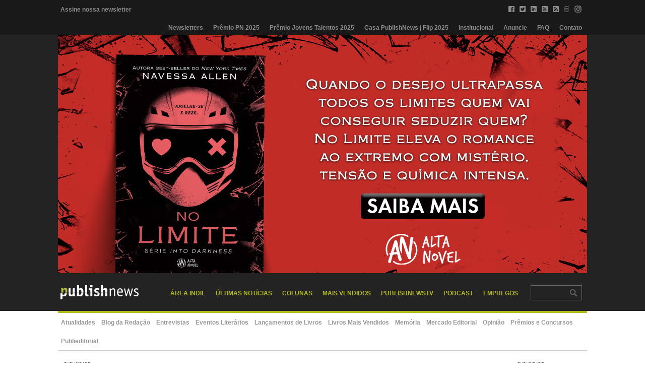

--- FILE ---
content_type: text/html; charset=UTF-8
request_url: https://www.publishnews.com.br/ranking/mensal/0/2022/4/10/0
body_size: 10491
content:
<script>console.log(`<pre>=== DEBUG called in: /var/www/publishnews.com.br/desktop/ranking-nielsen.php on line 217 ===

=== (object) ===
stdClass Object
(
    [tipo] => mensal
    [hoje] => 1768853310
    [grupo_id] => 4
    [editora_id] => 10
    [categoria_nielsen_id] => 0
    [categoria_id] => 0
    [ano] => 2022
    [mes] => 4
    [dia] => 30
    [inicio] => 1648782000
    [termino] => 1651373999
    [minimo] => 1754276400
    [maximo] => 1767582000
    [parcial] => 
    [data_publicacao] => 2022
    [limite] => 9999
    [minimo_formatado] => 2025-08-04
    [maximo_formatado] => 2026-01-05
    [inicio_formatado] => 2022-04-01
    [termino_formatado] => 2022-05-01
    [data_publicacao_br] => 01/2026
)

`)</script><!DOCTYPE html PUBLIC "-//W3C//DTD XHTML 1.0 Transitional//EN"
	"http://www.w3.org/TR/xhtml1/DTD/xhtml1-transitional.dtd">
<html xmlns="http://www.w3.org/1999/xhtml" xml:lang="pt-br" lang="pt-br">
<head>
	<title>Lista de Mais Vendidos Geral de Abril de 2022 | Grupo Editorial Record | PublishNews</title>
	<meta http-equiv="content-language" content="pt-br" />
	<meta http-equiv="X-UA-Compatible" content="IE=edge,chrome=1" />
	<meta http-equiv="content-type" content="text/html;charset=utf-8" />
	<meta name="viewport" content="width=device-width,user-scalable=yes" />
	<meta name="title" content="Lista de Mais Vendidos Geral de Abril de 2022 | Grupo Editorial Record | PublishNews" />
	<meta name="author" content="PublishNews" />
	<meta name="robots" content="Index,Follow" />
	<meta name="handheldfriendly" content="true" />
	<meta name="contact" content="redacao@publishnews.com.br" />
	<meta name="keywords" content="literatura,mercado editorial,mercado livreiro,bienal do livro,best-seller,clipping,notícias,eventos,livro digital,e-book,ebook,livro,escritor,festival literário,livraria,biblioteca,lançamentos,leitura,editora" />
	<meta name="copyright" content="Copyright (c) 2001-2026 PublishNews. All Rights Reserved." />
	<meta name="description" content="O PublishNews possui a lista de livros mais vendidos mais ágil, completa e transparente do Brasil. Só nela é possível saber o livro que mais vende no país, comparar quantidades vendidas e descobrir qual a editora brasileira que mais publica best-sellers." />
	<meta name="p:domain_verify" content="e68cdedfccad0f3ad3054957bbc95866" />
	<meta property="fb:app_id" content="1440384329596746" />
	<meta property="fb:pages" content="237762799595499" />
	<meta property="og:site_name" content="PublishNews" />
	<meta property="og:locale" content="pt_BR" />
	<meta property="og:type" content="website" />
	<meta property="og:url" content="https://www.publishnews.com.br/ranking/mensal/0/2022/4/4/10" />
	<meta property="og:title" content="Lista de Mais Vendidos Geral de Abril de 2022 | Grupo Editorial Record | PublishNews" />
	<meta property="og:image" content="https://www.publishnews.com.br/estaticos/arquivos/logo_290x290_publishnews_colorido.png" />
	<meta property="og:image:url" content="https://www.publishnews.com.br/estaticos/arquivos/logo_290x290_publishnews_colorido.png" />
	<meta property="og:image:width" content="290" />	<meta property="og:image:height" content="290" />	<meta property="og:description" content="O PublishNews possui a lista de livros mais vendidos mais ágil, completa e transparente do Brasil. Só nela é possível saber o livro que mais vende no país, comparar quantidades vendidas e descobrir qual a editora brasileira que mais publica best-sellers." />
	<meta name="twitter:card" content="summary" />
	<meta name="twitter:site" content="@publishnews`" />
	<meta name="twitter:creator" content="@publishnews" />
	<meta name="twitter:title" content="Lista de Mais Vendidos Geral de Abril de 2022 | Grupo Editorial Record | PublishNews" />
	<meta name="twitter:description" content="O PublishNews possui a lista de livros mais vendidos mais ágil, completa e transparente do Brasil. Só nela é possível saber o livro que mais vende no país, comparar quantidades vendidas e descobrir qual a editora brasileira que mais publica best-sellers." />
	<meta name="twitter:image" content="https://www.publishnews.com.br/estaticos/arquivos/logo_290x290_publishnews_colorido.png" />
	<link rel="alternate" href="https://mobile.publishnews.com.br/ranking/mensal/0/2022/4/10/0" media="only screen and (max-width: 640px)" />
	<link rel="shortcut icon" sizes="72x72" href="https://www.publishnews.com.br/estaticos/arquivos/logo_72x72_publishnews_colorido.png" />
	<link rel="shortcut icon" sizes="114x114" href="https://www.publishnews.com.br/estaticos/arquivos/logo_114x114_publishnews_colorido.png" />
	<link rel="shortcut icon" sizes="196x196" href="https://www.publishnews.com.br/estaticos/arquivos/logo_196x196_publishnews_colorido.png" />
		<link type="application/rss+xml" href="https://www.publishnews.com.br/rss.xml" rel="alternate" title="PublishNews" />
	<link type="application/atom+xml" href="https://www.publishnews.com.br/rss.atom" rel="alternate" title="PublishNews" />
		<link type="text/css" href="/estaticos/styles/base.css" media="all" rel="stylesheet" charset="utf-8" />
	<link type="text/css" href="/estaticos/styles/fonts.css" media="all" rel="stylesheet" charset="utf-8" />
	<link type="text/css" href="/estaticos/styles/screen.css" media="all" rel="stylesheet" charset="utf-8" />
	<script type="text/javascript">

	/*
	var _gaq = _gaq || [];
	//_gaq.push(['_setAccount', 'UA-65772571-1']);
	_gaq.push(['_setAccount', '389375354']);
	_gaq.push(['_setDomainName', 'publishnews.com.br']);
	_gaq.push(['_setAllowLinker', true]);
	_gaq.push(['_trackPageview']);
	(function(){
		var ga = document.createElement('script');
		ga.type = 'text/javascript';
		ga.async = true;
		ga.id = 'ga-js';
		ga.src = ('https:' == document.location.protocol ? 'https://ssl' : 'http://www') + '.google-analytics.com/ga.js';
		var js = document.getElementsByTagName('script')[0];
		js.parentNode.insertBefore(ga, js);
		})();

	*/
	</script>


	<!-- Google tag (gtag.js) -->
	<script async src="https://www.googletagmanager.com/gtag/js?id=G-F9CDB3D5Y1"></script>
	<script>
	  window.dataLayer = window.dataLayer || [];
	  function gtag(){dataLayer.push(arguments);}
	  gtag('js', new Date());

	  gtag('config', 'G-F9CDB3D5Y1');
	</script>

	<script type="text/javascript" src="/estaticos/scripts/jquery.js" language="javascript" charset="utf-8"></script>
</head>
<body>


<div class="pn-website clearfix">
	<div class="pn-retranca clearfix">
		<div class="pn-largura clearfix">
			<div class="pn-newsletter">
				<a href="/paginas/assinatura">Assine nossa newsletter</a>
			</div>
			<div class="pn-social clearfix">
				<a href="https://www.facebook.com/publishnews" target="_blank"><img src="/estaticos/arquivos/logo_32x32_facebook_branco.png" width="16" height="16" border="0" alt="" /></a>
				<a href="https://www.twitter.com/publishnews" target="_blank"><img src="/estaticos/arquivos/logo_32x32_twitter_branco.png" width="16" height="16" border="0" alt="" /></a>
				<a href="https://www.linkedin.com/company/2037405" target="_blank"><img src="/estaticos/arquivos/logo_32x32_linkedin_branco.png" width="16" height="16" border="0" alt="" /></a>
				<a href="https://www.youtube.com/user/publishnewstv" target="_blank"><img src="/estaticos/arquivos/logo_32x32_youtube_branco.png" width="16" height="16" border="0" alt="" /></a>
				<a href="/rss.xml" target="_blank"><img src="/estaticos/arquivos/logo_32x32_rss_branco.png" width="16" height="16" border="0" alt="" /></a>
				<a href="/alternar?uri=ranking%2Fmensal%2F0%2F2022%2F4%2F10%2F0"><img src="/estaticos/arquivos/logo_32x32_celular_branco.png" width="16" height="16" border="0" alt="Versão Mobile" /></a>
				<a href="https://www.instagram.com/publishne.ws" target="_blank"><img src="/estaticos/arquivos/logo_16x16_instagram_branco.png" width="16" height="16" border="0" alt="" /></a>
			</div>
			<div class="pn-paginas clearfix">
				<ul><li class= ><a href=/newsletters>Newsletters</a></li><li class= ><a href=https://www.publishnews.com.br/paginas/9-premio-publishnews-2025>Prêmio PN 2025</a></li><li class= ><a href=https://www.publishnews.com.br/paginas/premio-jovens-talentos-2025>Prêmio Jovens Talentos 2025</a></li><li class= ><a href=https://www.publishnews.com.br/materias/2025/07/17/casa-publishnews-na-flip-2025-veja-a-programacao-completa>Casa PublishNews | Flip 2025</a></li><li class= ><a href=/paginas/institucional>Institucional</a></li><li class= ><a href=/paginas/anuncie>Anuncie</a></li><li class= ><a href=/paginas/faq>FAQ</a></li><li class= ><a href=/paginas/contato>Contato</a></li></ul>			</div>
		</div>
	</div>
	<div class="pn-cabeca clearfix">
		<div class="pn-largura clearfix">
			<div id="pn-anuncio-cabeca-superior" class="pn-anuncio clearfix" style="margin:0px;padding:0px;height:0px;overflow:hidden;"><div class="pn-anuncio-imagem clearfix" style="width:1050px;text-align:center;"><a href="https://www.publishnews.com.br/anuncios/1399" target="_blank"><img id="pn-anuncio-cabeca-superior-imagem"  border="0" alt="" class="anuncio-regiao" data-regiao="cabeca-superior"  src="https://www.publishnews.com.br/estaticos/uploads/2026/01/JBOvIeQzjtgEJIjJNlqjqp1X8X6guiwPJubPFZmU3nX9y12D9o4QZxV3MXuuMqCQsLIeC9PQKO8o7vTc.jpg" /></a></div></div><script type="text/javascript">$(document).ready(function(){	if($.cookie("pn-anuncio-cabeca-superior-1399")==null){		$.cookie("pn-anuncio-cabeca-superior-1399",1,{expires:2,path:'/'});		setTimeout(function(){			$("#pn-anuncio-cabeca-superior").animate({height:525},400,"linear");			$(document).mouseup(function(elemento){			    var anuncio = $("#pn-anuncio-cabeca-superior");			    if(anuncio.is(elemento.target)==false && anuncio.has(elemento.target).length==0){					$("#pn-anuncio-cabeca-superior").animate({height:0},400,"linear",function(){						$("#pn-anuncio-cabeca-superior").remove();					});			    }			});		},2000);		setTimeout(function(){			$("#pn-anuncio-cabeca-superior").animate({height:0},400,"linear",function(){				$("#pn-anuncio-cabeca-superior").remove();			});		},12000);	}});</script>			<div class="pn-logo clearfix">
				<!--a href="/"><img src="/estaticos/arquivos/logo_155x75_publishnews_colorido.png" width="155" height="75" border="0" alt="" /></a-->
				<a href="/"><img src="/estaticos/arquivos/logo_155x75_publishnews_colorido.png" border="0" alt="" /></a>
			</div>
			<div class="pn-busca clearfix">
				<form action="/busca" method="get">
					<input type="text" name="busca" size="8" value="" />
				</form>
			</div>
			<div class="pn-menu clearfix">
				<ul><li class=pn-menu-colabpublishnews ><a href=https://www.publishnews.com.br/editorias/colunas/area-indie>Área Indie</a></li><li class=pn-menu-noticias ><a href=/editorias/noticias>Últimas Notícias</a></li><li class=pn-menu-colunas ><a href=/editorias/colunas>Colunas</a><ul><li><a href="/editorias/colunas/andre-calgaro">André Calgaro (9)</a></li><li><a href="/editorias/colunas/area-indie">Área Indie (437)</a></li><li><a href="/editorias/colunas/camilacabete">Camila Cabete (83)</a></li><li><a href="/editorias/colunas/estevaoribeiro">Estevão Ribeiro (480)</a></li><li><a href="/editorias/colunas/fernando-tavares">Fernando Tavares (16)</a></li><li><a href="/editorias/colunas/gustavomartinsdealmeida">Gustavo Martins de Almeida (108)</a></li><li><a href="/editorias/colunas/henrique-rodrigues">Henrique Rodrigues (52)</a></li><li><a href="/editorias/colunas/leonardo-garzaro">Leonardo Garzaro (20)</a></li><li><a href="/editorias/colunas/lu-magalhaes">Lu Magalhães (21)</a></li><li><a href="/editorias/colunas/podcast">Podcast (413)</a></li><li><a href="/editorias/colunas/vanessa-passos">Vanessa Passos (25)</a></li><li><a href="/editorias/colunas/arquivos">Arquivos</a></li></ul></li><li class=pn-menu-ranking ><a href=/ranking-nielsen>Mais Vendidos</a><ul><li class= ><a href=/ranking-nielsen>Lista Nielsen-PublishNews de Mais Vendidos</a></li><li class= ><a href=/ranking>Arquivo 2010-2025</a></li><li class= ><a href=/nielsen>Lista Nielsen-PublishNews de Autores Nacionais</a></li></ul></li><li class=pn-menu-publishnewstv ><a href=/editorias/colunas/publishnewstv>PublishNewsTV</a></li><li class=pn-menu-podcast ><a href=/editorias/colunas/podcast>Podcast</a></li><li class=pn-menu-empregos ><a href=/empregos>Empregos</a></li></ul>			</div>
		</div>
	</div>
	<div class="pn-editorias clearfix">
		<div class="pn-largura clearfix">
			<a class=x href=/editorias/noticias/atualidades>Atualidades</a><a class=x href=/editorias/blog-da-redao>Blog da Redação</a><a class=x href=/editorias/noticias/entrevistas>Entrevistas</a><a class=x href=/editorias/noticias/eventos>Eventos Literários</a><a class=x href=/editorias/noticias/lancamentos>Lançamentos de Livros</a><a class=x href=/editorias/noticias/mais-vendidos>Livros Mais Vendidos</a><a class=x href=/editorias/noticias/memoria>Memória</a><a class=x href=/editorias/noticias/mercado>Mercado Editorial</a><a class=x href=/editorias/noticias/opinio>Opinião</a><a class=x href=/editorias/noticias/premios-e-concursos>Prêmios e Concursos</a><a class=x href=/editorias/noticias/publieditorial>Publieditorial</a>		</div>
	</div>

<div class="pn-conteudo clearfix">
    <div class="pn-largura clearfix">
        <div class="pn-colunas clearfix">
            <div class="pn-colunas-06x07">
                <div class="pn-colunas-corpo clearfix">
                    <div id="pn-anuncio-ranking-principal-superior" class="pn-anuncio clearfix"><div class="pn-anuncio-aviso clearfix">Publicidade</div><div class="pn-anuncio-imagem clearfix" style="width:880px;text-align:center;"><a href="https://www.publishnews.com.br/anuncios/1376" target="_blank"><img id="pn-anuncio-ranking-principal-superior-imagem"  border="0" alt="" class="anuncio-regiao" data-regiao="ranking-principal-superior"  src="https://www.publishnews.com.br/estaticos/uploads/2025/12/Ss5jUdFDwUkleubvXrBY2hhaVb2jDia8TQKijyqtoKeN9BB92TwTtH2yNnGQZHM7sRQLh9XNVCF1mV4x.png" /></a></div></div>                </div>
            </div>
            <div class="pn-colunas-01x07">
                <div class="pn-colunas-corpo clearfix">
                    <div id="pn-anuncio-ranking-principal-lateral" class="pn-anuncio clearfix"><div class="pn-anuncio-aviso clearfix">Publicidade</div><div class="pn-anuncio-imagem clearfix" style="width:130px;text-align:center;"><a href="https://www.publishnews.com.br/anuncios/1375" target="_blank"><img id="pn-anuncio-ranking-principal-lateral-imagem"  border="0" alt="" class="anuncio-regiao" data-regiao="ranking-principal-lateral"  src="https://www.publishnews.com.br/estaticos/uploads/2025/12/hinW1ZD9b89b6jqkOo02r6AWrXDXas3cFkVP4AxPEvwWot6hpF5p0Y8wv0SHuOJUUyIiANgDmkVh9zUj.png" /></a></div></div>                </div>
            </div>
        </div>
        <div class="pn-colunas clearfix">
            <div class="pn-colunas-06x07">
                <div class="pn-colunas-corpo">
                    <div style="margin-top:-10px;margin-botton:-10px;float:right;">
                        <a href="https://www.facebook.com/sharer/sharer.php?u=https%3A%2F%2Fwww.publishnews.com.br%2Franking-nielsen%2Fmensal%2F0%2F2022%2F4%2F4%2F10&m=Mais+Vendidos+Mensal+%7C+PublishNews" onclick="javascript:window.open(this.href, '', 'menubar=no,toolbar=no,resizable=yes,scrollbars=yes,height=600,width=600');return false;" target="_blank" title="Compartilhar via Facebook" class="pn-compartilhar-icone pn-compartilhar-icone-facebook"><img src="https://www.publishnews.com.br/estaticos/arquivos/logo_32x32_facebook_colorido.png" width="32" height="32" border="0" alt="" /></a>                        <a href="https://www.linkedin.com/shareArticle?mini=true&url=https%3A%2F%2Fwww.publishnews.com.br%2Franking-nielsen%2Fmensal%2F0%2F2022%2F4%2F4%2F10&title=Mais+Vendidos+Mensal+%7C+PublishNews" onclick="javascript:window.open(this.href, '', 'menubar=no,toolbar=no,resizable=yes,scrollbars=yes,height=600,width=600');return false;" target="_blank" title="Compartilhar via LinkedIn" class="pn-compartilhar-icone pn-compartilhar-icone-linkedin"><img src="https://www.publishnews.com.br/estaticos/arquivos/logo_32x32_linkedin_colorido.png" width="32" height="32" border="0" alt="" /></a>                        <a href="https://plus.google.com/share?url=https%3A%2F%2Fwww.publishnews.com.br%2Franking-nielsen%2Fmensal%2F0%2F2022%2F4%2F4%2F10" onclick="javascript:window.open(this.href, '', 'menubar=no,toolbar=no,resizable=yes,scrollbars=yes,height=600,width=600');return false;" target="_blank" title="Compartilhar via Google+" class="pn-compartilhar-icone pn-compartilhar-icone-googleplus"><img src="https://www.publishnews.com.br/estaticos/arquivos/logo_32x32_googleplus_colorido.png" width="32" height="32" border="0" alt="" /></a>                        <a href="https://twitter.com/intent/tweet?url=https%3A%2F%2Fpubn.ws%2FShKnk&text=Mais+Vendidos+Mensal+%7C+%40PublishNews" onclick="javascript:window.open(this.href, '', 'menubar=no,toolbar=no,resizable=yes,scrollbars=yes,height=600,width=600');return false;" target="_blank" title="Compartilhar via Twitter" class="pn-compartilhar-icone pn-compartilhar-icone-twitter"><img src="https://www.publishnews.com.br/estaticos/arquivos/logo_32x32_twitter_colorido.png" width="32" height="32" border="0" alt="" /></a>                                                <a href="mailto:?subject=Leia+no+PublishNews&body=https%3A%2F%2Fpubn.ws%2FShKnk" target="_blank" title="Compartilhar via Email" class="pn-compartilhar-icone pn-compartilhar-icone-email"><img src="https://www.publishnews.com.br/estaticos/arquivos/logo_32x32_email_colorido.png" width="32" height="32" border="0" alt="" /></a>                        <a id="ByIXqGQbi811kbGmn7Nv-icone" href="#" title="Compartilhar via clipboard" class="pn-compartilhar-icone pn-compartilhar-icone-clipboard"><img src="https://www.publishnews.com.br/estaticos/arquivos/logo_32x32_clipboard_colorido.png" width="32" height="32" border="0" alt="" /></a><script type="text/javascript">$("#ByIXqGQbi811kbGmn7Nv-icone").click(function(event){event.preventDefault();if(copyToClipboard("https://pubn.ws/ShKnk")){alert("A URL desejada foi copiada.");}else{alert("Não foi possível copiar a URL desejada.");}});</script>                    </div>
                    <div class="pn-editoria clearfix">
                        <div class="pn-editoria-cabeca clearfix">
                                                                                                <script>console.log(`<pre>=== DEBUG called in: /var/www/publishnews.com.br/desktop/estaticos/modelos/ranking_mensal_nielsen.php on line 96 ===

=== (string) ===
Debug
`)</script>                                        <div class="pn-editoria-titulo">Lista Nielsen-PublishNews de Mais Vendidos Geral
                                            de Abril                                            de 2022</div>
                                            <!-- de Dezembro -->
                                            <!-- de 2022 -->
                                            | Grupo Editorial Record</div>
                                                                                                
                            <div class="apoio-cbl-logo">
                                <span>Apoio:</span>
                                <img class="apoio-cbl-logo" src="/estaticos/arquivos/logo-cbl-horizontal.jpg"
                                     alt="Logo CBL"/>
                            </div>

                        </div>
                        <div class="pn-editoria-corpo clearfix" style="margin:0px;padding:0px;border:none;">
                            <div class="pn-fichario clearfix">
                                <div class="pn-fichario-corpo clearfix" style="float:left;">
                                                                            <a href="/ranking-nielsen/mensal/0/2022/4/10"
                                           class="pn-fichario-orelha-ativa">Geral</a>
                                                                                                                                                            <a href="/ranking-nielsen/mensal/7/2022/4/10"
                                               class="pn-fichario-orelha">Ficção</a>
                                                                                                                                                                <a href="/ranking-nielsen/mensal/9/2022/4/10"
                                               class="pn-fichario-orelha">Não Ficção Trade</a>
                                                                                                                                                                <a href="/ranking-nielsen/mensal/8/2022/4/10"
                                               class="pn-fichario-orelha">Não Ficção Especialista</a>
                                                                                                                                                                <a href="/ranking-nielsen/mensal/10/2022/4/10"
                                               class="pn-fichario-orelha">Infantil e Juvenil</a>
                                                                                                            </div>
                                <div class="pn-fichario-corpo clearfix" style="float:right;">
                                    <div id="pn-orelha-semanal" class="pn-fichario-orelha">Semanal</div>
                                    <div id="pn-orelha-mensal" class="pn-fichario-orelha-ativa">Mensal</div>
                                    <div id="pn-orelha-anual" class="pn-fichario-orelha">Anual</div>
                                </div>
                            </div>
                        </div>
                        <div id="pn-selecao-semanal" class="pn-periodos clearfix" style="display:none;">
                            <div class="pn-periodos-corpo clearfix">
                                <a href="/ranking-nielsen/semanal/0/2026-01-19/4/10" class="pn-periodos-periodo">19/01/2026</a><a href="/ranking-nielsen/semanal/0/2026-01-12/4/10" class="pn-periodos-periodo">12/01/2026</a><a href="/ranking-nielsen/semanal/0/2026-01-05/4/10" class="pn-periodos-periodo">05/01/2026</a><a href="/ranking-nielsen/semanal/0/2025-12-29/4/10" class="pn-periodos-periodo">29/12/2025</a><a href="/ranking-nielsen/semanal/0/2025-12-22/4/10" class="pn-periodos-periodo">22/12/2025</a><a href="/ranking-nielsen/semanal/0/2025-12-15/4/10" class="pn-periodos-periodo">15/12/2025</a><a href="/ranking-nielsen/semanal/0/2025-12-08/4/10" class="pn-periodos-periodo">08/12/2025</a><a href="/ranking-nielsen/semanal/0/2025-12-01/4/10" class="pn-periodos-periodo">01/12/2025</a><a href="/ranking-nielsen/semanal/0/2025-11-24/4/10" class="pn-periodos-periodo">24/11/2025</a><a href="/ranking-nielsen/semanal/0/2025-11-17/4/10" class="pn-periodos-periodo">17/11/2025</a><a href="/ranking-nielsen/semanal/0/2025-11-10/4/10" class="pn-periodos-periodo">10/11/2025</a><a href="/ranking-nielsen/semanal/0/2025-11-03/4/10" class="pn-periodos-periodo">03/11/2025</a><a href="/ranking-nielsen/semanal/0/2025-10-27/4/10" class="pn-periodos-periodo">27/10/2025</a><a href="/ranking-nielsen/semanal/0/2025-10-20/4/10" class="pn-periodos-periodo">20/10/2025</a><a href="/ranking-nielsen/semanal/0/2025-10-13/4/10" class="pn-periodos-periodo">13/10/2025</a><a href="/ranking-nielsen/semanal/0/2025-10-06/4/10" class="pn-periodos-periodo">06/10/2025</a><a href="/ranking-nielsen/semanal/0/2025-09-29/4/10" class="pn-periodos-periodo">29/09/2025</a><a href="/ranking-nielsen/semanal/0/2025-09-22/4/10" class="pn-periodos-periodo">22/09/2025</a><a href="/ranking-nielsen/semanal/0/2025-09-15/4/10" class="pn-periodos-periodo">15/09/2025</a><a href="/ranking-nielsen/semanal/0/2025-09-08/4/10" class="pn-periodos-periodo">08/09/2025</a><a href="/ranking-nielsen/semanal/0/2025-09-01/4/10" class="pn-periodos-periodo">01/09/2025</a><a href="/ranking-nielsen/semanal/0/2025-08-25/4/10" class="pn-periodos-periodo">25/08/2025</a><a href="/ranking-nielsen/semanal/0/2025-08-18/4/10" class="pn-periodos-periodo">18/08/2025</a>                            </div>
                        </div>
                        <div id="pn-selecao-mensal" class="pn-periodos clearfix" style="display:none;">
                            <div class="pn-periodos-corpo clearfix">
                                <a href="/ranking-nielsen/mensal/0/2025-12/4/10" class="pn-periodos-periodo">12/2025</a><a href="/ranking-nielsen/mensal/0/2025-11/4/10" class="pn-periodos-periodo">11/2025</a><a href="/ranking-nielsen/mensal/0/2025-10/4/10" class="pn-periodos-periodo">10/2025</a><a href="/ranking-nielsen/mensal/0/2025-09/4/10" class="pn-periodos-periodo">09/2025</a><a href="/ranking-nielsen/mensal/0/2025-08/4/10" class="pn-periodos-periodo">08/2025</a><a href="/ranking-nielsen/mensal/0/2026-01/4/10" class="pn-periodos-periodo-ativo">01/2026</a>                            </div>
                        </div>
                        <div id="pn-selecao-anual" class="pn-periodos clearfix" style="display:none;">
                            <div class="pn-periodos-corpo clearfix">
                                <a href="/ranking-nielsen/anual/0/2026/4/10" class="pn-periodos-periodo-ativo">2026</a><a href="/ranking-nielsen/anual/0/2025/4/10" class="pn-periodos-periodo">2025</a>                            </div>
                        </div>
                    </div>
                </div>
                <div class="pn-colunas-04x07">
                    <div class="pn-colunas-corpo clearfix">
                        <div class="pn-subeditoria clearfix">
                            <div class="pn-subeditoria-cabeca clearfix">
                                <div class="pn-subeditoria-titulo">Livros</div>
                            </div>
                        </div>
                        <div class="pn-ranking-livros clearfix">
                            <div class="pn-ranking-livros-corpo clearfix">
                                                                    <div style="padding:5px 2px;font-family:Georgia,serif;font-size:13px;line-height:21px;">
        Infelizmente nenhum livro foi encontrado usando os filtros selecionados.
    </div>
<script type="text/javascript">
    $(document).ready(function () {
        $(".pn-ranking-livro-dados").click(function () {
            $(this).siblings(".pn-ranking-livro-extras").toggle('fast');
        });
    });
</script>

                            </div>
                            <!--
							<div style="padding-left:5px;">
								<strong>Período de apuração:</strong> 28/03/2022 a 24/04/2022<br />
 								<strong>Data de publicação:</strong> 30/04/2022							</div>
							-->
                        </div>
                    </div>
                </div>
                <div class="pn-colunas-02x07">
                    <div class="pn-colunas-corpo clearfix">
                        <div class="pn-subeditoria clearfix">
                            <div class="pn-subeditoria-cabeca clearfix">
                                <div class="pn-subeditoria-titulo">Editoras</div>
                                                                                                            <div class="pn-subeditoria-filtro"><a
                                                    href="/ranking-nielsen/mensal/0/2022/0/0">Todas</a>
                                        </div>
                                                                </div>
                        </div>
                        <div class="pn-ranking-grupos clearfix">
                            <div class="pn-ranking-grupos-corpo clearfix">
                                
                            </div>
                        </div>
                    </div>
                </div>
                <div class="pn-colunas-06x07">
                    <div class="pn-colunas-corpo clearfix">
                                            </div>
                </div>
                <div class="pn-colunas-06x07" style="padding-top:20px;">
                    <div class="pn-colunas-04x07">
                        <div class="pn-colunas-corpo clearfix">
                            <div class="pn-editoria clearfix">
    <div class="pn-editoria-cabeca clearfix">
        <div class="pn-editoria-titulo">Metodologia</div>
    </div>
    <div class="pn-editoria-corpo clearfix">
        <p>
            A <strong>Lista Nielsen-PublishNews de Livros Mais Vendidos</strong> traz
            informações coletadas por meio do BookScan, sistema
            da NielsenIQ BookData que monitora as vendas de livros no varejo brasileiro e dá
            origem ao Painel do Varejo
            de Livros. A lista apresenta informações apenas sobre livros físicos e o número de
            exemplares vendidos ao
            longo do período de sete dias.
        </p>
        <p>
            Integram o universo do BookScan livrarias tradicionais e estabelecidas, como Leitura, Curitiba, Martins
            Fontes, Travessa e Vila, e os principais e-commerces de livros do Brasil, como Amazon, Mercado Livre e
            Magazine Luiza. O painel cobre de 60% a 70% do mercado trade no Brasil.
        </p>
        <p>
            O BookScan é o primeiro serviço de monitoramento de vendas de livros do mundo. Os dados são coletados,
            semanalmente, direto do “caixa” de livrarias, e-commerces e supermercados. As lojas colaboradoras passam por
            um rigoroso processo de controle de qualidade, o que garante a confiabilidade dos números reportados (volume
            comercializado e preços praticados) e a regularidade na entrega dos resultados. A coleta das informações é
            realizada de forma virtual; são recebidas em formato de banco de dados – refletindo com precisão as vendas
            efetivas ao consumidor final.
        </p>
        <p>
            Colaborar com a NielsenIQ BookData não gera nenhum custo para as livrarias e varejistas, e a empresa garante
            total sigilo e segurança no tratamento dos dados. Livrarias ou varejistas que vendem livros podem aderir ao
            Nielsen BookScan de forma gratuita.
        </p>
        <p>
            Quer fazer parte? Entre em contato:
            <a href="mailto:jacira.silva@nielseniq.com">jacira.silva@nielseniq.com</a>,
            <a href="mailto:luiz.gaspar@nielseniq.com">luiz.gaspar@nielseniq.com</a> ou pelo WhatsApp
            <a target="_blank" href=" https://wa.me/5511945089824">11 94508-9824</a>.
        </p>
        <p>
            <a target="_blank"
               href="https://www.publishnews.com.br/materias/2025/07/31/lista-de-livros-mais-vendidos-do-publishnews-passara-a-ser-uma-parceria-exclusiva-com-a-nielseniq-bookdata">
                Clique aqui para mais informações.
            </a>
        </p>
    </div>
</div>

                        </div>
                    </div>
                    <div class="pn-colunas-02x07">
                        <div class="pn-colunas-corpo clearfix">
                            
<div class="pn-editoria clearfix">
	<div class="pn-editoria-cabeca clearfix">
		<div class="pn-editoria-titulo">Livrarias</div>
	</div>
	<div class="pn-editoria-corpo clearfix">
				<div class="pn-ranking-livraria clearfix">
						<div class="pn-ranking-livraria-nome"><a href="https://www.apaginadistribuidora.com.br/" target="_blank">A Página Livraria</a></div>
								</div>
				<div class="pn-ranking-livraria clearfix">
						<div class="pn-ranking-livraria-nome"><a href="http://www.amazon.com.br" target="_blank">Amazon</a></div>
								</div>
				<div class="pn-ranking-livraria clearfix">
						<div class="pn-ranking-livraria-nome">Americanas</div>
								</div>
				<div class="pn-ranking-livraria clearfix">
						<div class="pn-ranking-livraria-nome">Americanas.com</div>
								</div>
				<div class="pn-ranking-livraria clearfix">
						<div class="pn-ranking-livraria-nome">Carrefour</div>
								</div>
				<div class="pn-ranking-livraria clearfix">
						<div class="pn-ranking-livraria-nome"><a href="https://drummondlivraria.com.br/" target="_blank">Drummond Livraria</a></div>
								</div>
				<div class="pn-ranking-livraria clearfix">
						<div class="pn-ranking-livraria-nome"><a href="https://www.escariz.com.br" target="_blank">Escariz Livraria</a></div>
								</div>
				<div class="pn-ranking-livraria clearfix">
						<div class="pn-ranking-livraria-nome">Extra</div>
								</div>
				<div class="pn-ranking-livraria clearfix">
						<div class="pn-ranking-livraria-nome"><a href="https://livrariabidoia.com.br/" target="_blank">Livraria Bidóia</a></div>
								</div>
				<div class="pn-ranking-livraria clearfix">
						<div class="pn-ranking-livraria-nome"><a href="http://www.livrariacultura.com.br" target="_blank">Livraria Cultura</a></div>
								</div>
				<div class="pn-ranking-livraria clearfix">
						<div class="pn-ranking-livraria-nome">Livraria da Tag</div>
								</div>
				<div class="pn-ranking-livraria clearfix">
						<div class="pn-ranking-livraria-nome"><a href="http://www.travessa.com.br" target="_blank">Livraria da Travessa</a></div>
								</div>
				<div class="pn-ranking-livraria clearfix">
						<div class="pn-ranking-livraria-nome"><a href="http://www.livrariadavila.com.br" target="_blank">Livraria da Vila</a></div>
								</div>
				<div class="pn-ranking-livraria clearfix">
						<div class="pn-ranking-livraria-nome">Livraria Disal</div>
								</div>
				<div class="pn-ranking-livraria clearfix">
						<div class="pn-ranking-livraria-nome"><a href="http://www.leitura.com.br" target="_blank">Livraria Leitura</a></div>
								</div>
				<div class="pn-ranking-livraria clearfix">
						<div class="pn-ranking-livraria-nome"><a href="https://livruz.com.br/" target="_blank">Livraria Livruz</a></div>
								</div>
				<div class="pn-ranking-livraria clearfix">
						<div class="pn-ranking-livraria-nome"><a href="https://www.livrarialoyola.com.br" target="_blank">Livraria Loyola</a></div>
								</div>
				<div class="pn-ranking-livraria clearfix">
						<div class="pn-ranking-livraria-nome"><a href="http://www.martinsfontespaulista.com.br" target="_blank">Livraria Martins Fontes</a></div>
								</div>
				<div class="pn-ranking-livraria clearfix">
						<div class="pn-ranking-livraria-nome"><a href="http://www.livrarianobel.com.br" target="_blank">Livraria Nobel</a></div>
								</div>
				<div class="pn-ranking-livraria clearfix">
						<div class="pn-ranking-livraria-nome"><a href="https://www.livrariavanguarda.com.br/" target="_blank">Livraria Vanguarda</a></div>
								</div>
				<div class="pn-ranking-livraria clearfix">
						<div class="pn-ranking-livraria-nome"><a href="http://www.livrariascuritiba.com.br" target="_blank">Livrarias Curitiba</a></div>
								</div>
				<div class="pn-ranking-livraria clearfix">
						<div class="pn-ranking-livraria-nome">Magazine Luiza</div>
								</div>
				<div class="pn-ranking-livraria clearfix">
						<div class="pn-ranking-livraria-nome"><a href="http://www.mercadolivre.com.br" target="_blank">Mercado Livre</a></div>
								</div>
				<div class="pn-ranking-livraria clearfix">
						<div class="pn-ranking-livraria-nome">Pão de Açúcar</div>
								</div>
				<div class="pn-ranking-livraria clearfix">
						<div class="pn-ranking-livraria-nome"><a href="https://www.vitrola.com.br/" target="_blank">Vitrola Livraria</a></div>
								</div>
			</div>
</div>

                        </div>
                    </div>
                </div>
            </div>
            <div class="pn-colunas-01x07">
                <div class="pn-colunas-corpo clearfix">
                                            <div class="pn-citacao clearfix">
                            <div class="pn-citacao-conteudo"><span>&#8220;</span>Escrevo para contar histórias que de alguma forma são importantes para mim, e talvez interessem aos outros.                                <span>&#8221;</span></div>
                                                            <div class="pn-citacao-autor">Michel Laub</div>
                                                                                        <div class="pn-citacao-contexto">Escritor brasileiro</div>
                                                    </div>
                                        <div id="pn-anuncio-ranking-lateral-superior" class="pn-anuncio clearfix"><div class="pn-anuncio-aviso clearfix">Publicidade</div><div class="pn-anuncio-imagem clearfix" style="width:130px;text-align:center;"><a href="#"><img id="pn-anuncio-ranking-lateral-superior-imagem" src="https://www.publishnews.com.br/estaticos/uploads/2024/04/8lfD2Rg5TB8izCs0qeWOHigS0goilOdpZ6TrRBXgZETYDFuXsgGhSQ0t3cr2bXOSk39gLaA7ECauzzlW.png" border="0" alt="" class="anuncio-regiao" data-regiao="ranking-lateral-superior"  src="https://www.publishnews.com.br/estaticos/uploads/2024/04/8lfD2Rg5TB8izCs0qeWOHigS0goilOdpZ6TrRBXgZETYDFuXsgGhSQ0t3cr2bXOSk39gLaA7ECauzzlW.png" /></a></div></div>                    <div id="pn-anuncio-ranking-lateral-intermediaria" class="pn-anuncio clearfix"><div class="pn-anuncio-aviso clearfix">Publicidade</div><div class="pn-anuncio-imagem clearfix" style="width:130px;text-align:center;"><a href="https://www.publishnews.com.br/anuncios/1226" target="_blank"><img id="pn-anuncio-ranking-lateral-intermediaria-imagem"  border="0" alt="" class="anuncio-regiao" data-regiao="ranking-lateral-intermediaria"  src="https://www.publishnews.com.br/estaticos/uploads/2025/10/450WrLDIIqyVFtQRiPDeX0vZAuUPrg4MWINXSU3P3Ec3mkDlV9kgEeUw9l859x0FtUKkUVutjizDbTdj.gif" /></a></div></div>                                                                                <div id="pn-anuncio-capa-lateral-intermediaria-4" class="pn-anuncio clearfix"><div class="pn-anuncio-aviso clearfix">Publicidade</div><div class="pn-anuncio-imagem clearfix" style="width:130px;text-align:center;"><a href="https://www.publishnews.com.br/anuncios/1300" target="_blank"><img id="pn-anuncio-capa-lateral-intermediaria-4-imagem"  border="0" alt="" class="anuncio-regiao" data-regiao="capa-lateral-intermediaria-4"  src="https://www.publishnews.com.br/estaticos/uploads/2025/12/tesMMSoSff2OpRVQ6sddgblO7Fei90xx93hInlJ6YxzFPxvz3p8rk7t9lzQPj8eXE1gjCtmuqsJxk2Wx.png" /></a></div></div>                                        <div id="pn-anuncio-ranking-lateral-inferior" class="pn-anuncio clearfix"><div class="pn-anuncio-aviso clearfix">Publicidade</div><div class="pn-anuncio-imagem clearfix" style="width:130px;text-align:center;"><a href="https://www.publishnews.com.br/anuncios/1402" target="_blank"><img id="pn-anuncio-ranking-lateral-inferior-imagem"  border="0" alt="" class="anuncio-regiao" data-regiao="ranking-lateral-inferior"  src="https://www.publishnews.com.br/estaticos/uploads/2026/01/JgUE90G0jdC4n0QPBSAwmCnWWCZYLD9mbvKT8RISpnQNZOWioKpJQSnz19dwfvhGucyzNl8Ocz8hzVwr.gif" /></a></div></div>                </div>
            </div>
        </div>
    </div>
</div>
<script type="text/javascript">
    $(document).ready(function () {
        //$('#pn-ranking-orientacoes').delay(8000).hide('slow');
        //$("#pn-ranking-orientacoes").click(function(){
        //	$("#pn-ranking-orientacoes").hide('fast');
        //});
        $("#pn-orelha-semanal").click(function () {
            if ($("#pn-selecao-semanal").is(":visible")) {
                $("#pn-orelha-semanal").removeClass("pn-fichario-orelha-ativa").addClass("pn-fichario-orelha");
                $("#pn-orelha-mensal").removeClass("pn-fichario-orelha").addClass("pn-fichario-orelha-ativa");
                $("#pn-orelha-anual").removeClass("pn-fichario-orelha-ativa").addClass("pn-fichario-orelha");
                $("#pn-selecao-semanal").hide('fast');
            } else {
                $("#pn-orelha-semanal").removeClass("pn-fichario-orelha").addClass("pn-fichario-orelha-ativa");
                $("#pn-orelha-mensal").removeClass("pn-fichario-orelha-ativa").addClass("pn-fichario-orelha");
                $("#pn-orelha-anual").removeClass("pn-fichario-orelha-ativa").addClass("pn-fichario-orelha");
                $("#pn-selecao-semanal").show('fast');
            }
            $("#pn-selecao-mensal").hide('fast');
            $("#pn-selecao-anual").hide('fast');
        });
        $("#pn-orelha-mensal").click(function () {
            if ($("#pn-selecao-mensal").is(":visible")) {
                $("#pn-orelha-semanal").removeClass("pn-fichario-orelha-ativa").addClass("pn-fichario-orelha");
                $("#pn-orelha-mensal").removeClass("pn-fichario-orelha").addClass("pn-fichario-orelha-ativa");
                $("#pn-orelha-anual").removeClass("pn-fichario-orelha-ativa").addClass("pn-fichario-orelha");
                $("#pn-selecao-mensal").hide('fast');
            } else {
                $("#pn-orelha-semanal").removeClass("pn-fichario-orelha-ativa").addClass("pn-fichario-orelha");
                $("#pn-orelha-mensal").removeClass("pn-fichario-orelha").addClass("pn-fichario-orelha-ativa");
                $("#pn-orelha-anual").removeClass("pn-fichario-orelha-ativa").addClass("pn-fichario-orelha");
                $("#pn-selecao-mensal").show('fast');
            }
            $("#pn-selecao-semanal").hide('fast');
            $("#pn-selecao-anual").hide('fast');
        });
        $("#pn-orelha-anual").click(function () {
            if ($("#pn-selecao-anual").is(":visible")) {
                $("#pn-orelha-semanal").removeClass("pn-fichario-orelha-ativa").addClass("pn-fichario-orelha");
                $("#pn-orelha-mensal").removeClass("pn-fichario-orelha").addClass("pn-fichario-orelha-ativa");
                $("#pn-orelha-anual").removeClass("pn-fichario-orelha-ativa").addClass("pn-fichario-orelha");
                $("#pn-selecao-anual").hide('fast');
            } else {
                $("#pn-orelha-semanal").removeClass("pn-fichario-orelha-ativa").addClass("pn-fichario-orelha");
                $("#pn-orelha-mensal").removeClass("pn-fichario-orelha-ativa").addClass("pn-fichario-orelha");
                $("#pn-orelha-anual").removeClass("pn-fichario-orelha").addClass("pn-fichario-orelha-ativa");
                $("#pn-selecao-anual").show('fast');
            }
            $("#pn-selecao-semanal").hide('fast');
            $("#pn-selecao-mensal").hide('fast');
        });
    });
</script>


	<div class="pn-destaque clearfix">
		<div class="pn-largura clearfix">
			<div class="pn-colunas clearfix">
				<div class="pn-colunas-02x07">
					<div class="pn-colunas-corpo clearfix">
						<div class="pn-editoria clearfix">
							<div class="pn-editoria-cabeca clearfix">
								<div class="pn-editoria-titulo"><a href="/empregos">Empregos</a></div>
							</div>
							<div class="pn-editoria-corpo clearfix" style="border:none;">
								<p>Você está buscando um emprego no mercado editorial? O PublishNews oferece um banco de vagas abertas em diversas empresas da cadeia do livro. E se você quiser anunciar uma vaga em sua empresa, entre em contato.</p>
								<p><a href="/empregos" class="pn-botao" style="margin-top:10px;margin-left:auto;margin-right:auto;margin-bottom:20px;padding-top:12px;padding-left:0px;padding-right:0px;padding-bottom:13px;width:100%;line-height:20px;font-size:14px;text-align:center;">Procurar</a></p>
							</div>
						</div>
					</div>
				</div>
				<div class="pn-colunas-02x07">
					<div class="pn-colunas-corpo clearfix">
						<div class="pn-editoria clearfix">
							<div class="pn-editoria-cabeca clearfix">
								<div class="pn-editoria-titulo"><a href="/fornecedores">Fornecedores</a></div>
							</div>
							<div class="pn-editoria-corpo clearfix" style="border:none;">
								<p>Precisando de um capista, de um diagramador ou de uma gráfica? Ou de um conversor de e-books? Seja o que for, você poderá encontrar no nosso Guia de Fornecedores. E para anunciar sua empresa, entre em contato.</p>
								<p><a href="/fornecedores" class="pn-botao" style="margin-top:10px;margin-left:auto;margin-right:auto;margin-bottom:20px;padding-top:12px;padding-left:0px;padding-right:0px;padding-bottom:13px;width:100%;line-height:20px;font-size:14px;text-align:center;">Procurar</a></p>
							</div>
						</div>
					</div>
				</div>
				<div class="pn-colunas-02x07">
					<div class="pn-colunas-corpo clearfix">
						<div class="pn-editoria clearfix">
							<div class="pn-editoria-cabeca clearfix">
								<div class="pn-editoria-titulo"><a href="/paginas/assinatura">Newsletter</a></div>
							</div>
							<div class="pn-editoria-corpo clearfix" style="border:none;">
								<p>O PublishNews nasceu como uma newsletter. E esta continua sendo nossa principal ferramenta de comunicação. Quer receber diariamente todas as notícias do mundo do livro resumidas em um parágrafo?</p>
								<p><a href="/paginas/assinatura" class="pn-botao" style="margin-top:10px;margin-left:auto;margin-right:auto;margin-bottom:20px;padding-top:12px;padding-left:0px;padding-right:0px;padding-bottom:13px;width:100%;line-height:20px;font-size:14px;text-align:center;">Assinar</a></p>
							</div>
						</div>
					</div>
				</div>
				<div class="pn-colunas-01x07">
					<div class="pn-colunas-corpo clearfix">
											</div>
				</div>
			</div>
			<div class="pn-border"></div>
		</div>
	</div>
	<div class="pn-rodape clearfix">
		<div class="pn-largura clearfix">
			<div class="pn-paginas clearfix">
				<a href="/newsletters">Newsletters</a>
				<a href="/paginas/premio-publishnews-2019">Prêmio PublishNews 2019</a>
				<!--li><a href="/paginas/jovenstalentos2019">Prêmio Jovens Talentos 2019</a></li-->
				<!--<a href="/paginas/pub-livro18">Pub-Livro 2018</a>-->
				<!--<a href="/paginas/publishnews-tv">TV</a>-->
				<a href="/paginas/institucional">Institucional</a>
				<a href="/paginas/anuncie">Anuncie</a>
				<a href="/paginas/faq">FAQ</a>
				<a href="/paginas/contato">Contato</a>
			</div>
			<div class="pn-logo">
				<a href="/"><img src="/estaticos/arquivos/logo_155x75_publishnews_branco.png" border="0" alt="" /></a>
			</div>
			<div class="pn-social">
				<a href="https://www.facebook.com/publishnews" target="_blank"><img src="/estaticos/arquivos/logo_32x32_facebook_branco.png" width="32" height="32" border="0" alt="" /></a>
				<a href="https://www.twitter.com/publishnews" target="_blank"><img src="/estaticos/arquivos/logo_32x32_twitter_branco.png" width="32" height="32" border="0" alt="" /></a>
				<a href="https://www.linkedin.com/company/2037405" target="_blank"><img src="/estaticos/arquivos/logo_32x32_linkedin_branco.png" width="32" height="32" border="0" alt="" /></a>
				<a href="https://www.youtube.com/user/publishnewstv" target="_blank"><img src="/estaticos/arquivos/logo_32x32_youtube_branco.png" width="32" height="32" border="0" alt="" /></a>
				<a href="/rss.xml" target="_blank"><img src="/estaticos/arquivos/logo_32x32_rss_branco.png" width="32" height="32" border="0" alt="PublishNews" /></a>
				<a href="/alternar?uri=ranking%2Fmensal%2F0%2F2022%2F4%2F10%2F0"><img src="/estaticos/arquivos/logo_32x32_celular_branco.png" width="32" height="32" border="0" alt="Versão Desktop" /></a>
			</div>
		</div>
	</div>
	<div class="pn-bottom clearfix">
		<div class="pn-largura clearfix">
			<div class="pn-copyright">
				&copy;2001-2026 por Carrenho Editorial Ltda. Todos os direitos reservados.<br />
				Este conteúdo não pode ser publicado, transmitido, reescrito ou redistribuído sem autorização.
			</div>
			<div class="pn-developer">
				
			</div>
		</div>
	</div>
</div>
<div id="fb-root"></div>
<script type="text/javascript" src="/estaticos/scripts/clipboard.js" language="javascript" charset="utf-8"></script>
<script type="text/javascript" src="/estaticos/scripts/jquery.cookie.js" language="javascript" charset="utf-8"></script>
<script type="text/javascript">
(function(){
	var fb = document.createElement('script');
	fb.type = 'text/javascript';
	fb.async = true;
	fb.id = 'fb-js';
	fb.src = ('https:' == document.location.protocol ? 'https://' : 'http://') + '//connect.facebook.net/pt_BR/sdk.js#xfbml=1&version=v2.9&appId=1440384329596746';
	var js = document.getElementsByTagName('script')[0];
	js.parentNode.insertBefore(fb, js);
})();
</script>
<script type="text/javascript" src="https://d335luupugsy2.cloudfront.net/js/loader-scripts/6bfd9a9d-4976-4ea7-9396-3eedbee253a1-loader.js" language="javascript" charset="utf-8"></script>
<!-- 0.16958403587341ms -->

<script type="text/javascript">
	function logBannerLoad(image) {
		gtag('event', 'banner_load', {
    		'regiao': image.dataset.regiao,
			'event_callback': function() {
				console.log('Evento banner_load enviado com sucesso para: ' + image.dataset.regiao);
			}
  		});
	}

	function logBannerClick(image) {
		gtag('event', 'banner_click', {
    		'regiao': image.dataset.regiao,
			'event_callback': function() {
				console.log('Evento banner_click enviado com sucesso para: ' + image.dataset.regiao);
			}
  		});
	}


	// Função para adicionar o listener de carregamento a todas as imagens existentes
	function addImageLoadListeners() {
		const images = document.querySelectorAll('.anuncio-regiao');
		for (let i = 0; i < images.length; i++) {
			if (images[i].complete) {
				logBannerLoad(images[i]);
			} else {
				images[i].addEventListener('load', function() {
					logBannerLoad(this);
				});
			}

			images[i].addEventListener('click', function() {
				logBannerClick(this);
			});
		}
	}

	// Adicionar os listeners quando o DOM estiver completamente carregado
	document.addEventListener('DOMContentLoaded', addImageLoadListeners);

	// Para imagens adicionadas dinamicamente ao DOM após o carregamento inicial
	const observer = new MutationObserver(function(mutations) {
		mutations.forEach(function(mutation) {
			if (mutation.type === 'childList') {
			mutation.addedNodes.forEach(function(node) {
				if (node.nodeType === 1 && node.tagName === 'IMG') {
				if (node.complete) {
					logImageLoad(node);
				} else {
					node.addEventListener('load', function() {
					logImageLoad(this);
					});
				}
				}
			});
			}
		});
	});

	// Iniciar a observação do DOM
	observer.observe(document.body, {
		childList: true,
		subtree: true
	});

</script>

<!-- Hotjar Tracking Code for PublishNews -->
<script>
    (function(h,o,t,j,a,r){
        h.hj=h.hj||function(){(h.hj.q=h.hj.q||[]).push(arguments)};
        h._hjSettings={hjid:5299758,hjsv:6};
        a=o.getElementsByTagName('head')[0];
        r=o.createElement('script');r.async=1;
        r.src=t+h._hjSettings.hjid+j+h._hjSettings.hjsv;
        a.appendChild(r);
    })(window,document,'https://static.hotjar.com/c/hotjar-','.js?sv=');
</script>

</body>
</html>
